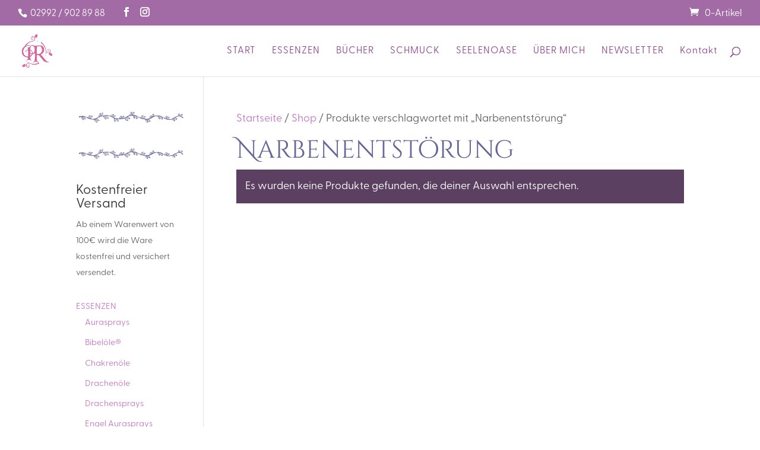

--- FILE ---
content_type: text/css
request_url: https://seelenoase-shop.de/wp-content/uploads/useanyfont/uaf.css?ver=1763556212
body_size: 344
content:
				@font-face {
					font-family: 'cinzeldecorative-reg';
					src: url('/wp-content/uploads/useanyfont/7810CinzelDecorative-Reg.woff2') format('woff2'),
						url('/wp-content/uploads/useanyfont/7810CinzelDecorative-Reg.woff') format('woff');
					  font-display: auto;
				}

				.cinzeldecorative-reg{font-family: 'cinzeldecorative-reg' !important;}

						h1{
					font-family: 'cinzeldecorative-reg' !important;
				}
		

--- FILE ---
content_type: text/css
request_url: https://seelenoase-shop.de/wp-content/themes/SeelenoaseShop/style.css?ver=4.27.5
body_size: 4980
content:
/*
 Theme Name:     Divi Child Theme
 Theme URI:      http://www.elegantthemes.com
 Description:    Child Theme for Divi Theme by Elegant Themes
 Author:         Divi.world
 Author URI:     http://divi.world
 Template:       Divi
 Version:        1.0.0
*/
 
/* =Ab hier kannst du deine CSS-Anpassungen eintragen
------------------------------------------------------- */


/** headers */


body, p, li, a {
	 font-family: "greycliff-cf",sans-serif; 
} 

h1 {
	font-family: "CinzelDecorative Regular",sans-serif; 
    font-size: 42px;
	line-height:44px;
	 color:#666699 !important;
	}

h2 {
	font-family: "greycliff-cf",sans-serif; 
    line-height:25px;
	color:#666699 !important;
	}
  
 h3 {
	font-family: "greycliff-cf",sans-serif; 
    font-size: 19px;
	letter-spacing:90%;
     line-height:23px;
	color:#666699 !important;
	}


 h4 {
	font-family: "greycliff-cf",sans-serif;
    font-size: 22px;
	line-height:23px;}

/**navi-primaer */

#et-top-navigation {
font-weight: 400;
    letter-spacing: 1px;
}
#top-header .container {font-weight: 400;}

/**woocommerce */

.woocommerce #content input.button.alt:hover, .woocommerce #respond input#submit.alt:hover, .woocommerce a.button.alt:hover, .woocommerce button.button.alt:hover, .woocommerce input.button.alt:hover, .woocommerce-page #content input.button.alt:hover, .woocommerce-page #respond input#submit.alt:hover, .woocommerce-page a.button.alt:hover, .woocommerce-page button.button.alt:hover, .woocommerce-page input.button.alt:hover {

background:red !important;

background-color:red !important;

color:white !important;

text-shadow: transparent !important;

box-shadow: none;

border-color:#FF5BDA !important;

}

.woocommerce #content input.button:hover, .woocommerce #respond input#submit:hover, .woocommerce a.button:hover, .woocommerce button.button:hover, .woocommerce input.button:hover, .woocommerce-page #content input.button:hover, .woocommerce-page #respond input#submit:hover, .woocommerce-page a.button:hover, .woocommerce-page button.button:hover, .woocommerce-page input.button:hover {

background:deeppink !important;

background-color:deeppink!important;

color:white !important;

text-shadow: transparent !important;

box-shadow: none;

border-color:#FF5BDA !important;

}

.woocommerce #content input.button, .woocommerce #respond input#submit, .woocommerce a.button, .woocommerce button.button, .woocommerce input.button, .woocommerce-page #content input.button, .woocommerce-page #respond input#submit, .woocommerce-page a.button, .woocommerce-page button.button, .woocommerce-page input.button {

background: pink !important;

color:white !important;

text-shadow: transparent !important;

border-color:#FF5BDA !important;

}

.woocommerce #content input.button.alt:hover, .woocommerce #respond input#submit.alt:hover, .woocommerce a.button.alt:hover, .woocommerce button.button.alt:hover, .woocommerce input.button.alt:hover, .woocommerce-page #content input.button.alt:hover, .woocommerce-page #respond input#submit.alt:hover, .woocommerce-page a.button.alt:hover, .woocommerce-page button.button.alt:hover, .woocommerce-page input.button.alt:hover {

background: pink !important;

box-shadow: none;

text-shadow: transparent !important;

color:white !important;

border-color:#FF5BDA !important;

}
.woocommerce div.product .product_title {
font-size: 36px;
    clear: none;
margin-top: 0;
padding: 0;
}

.woocommerce span.onsale, .woocommerce-page span.onsale {background:#EC10CE !important;}
    
    
/**produktbilder */

.woocommerce ul.products li.product a img, .woocommerce-page ul.products li.product a img {
-webkit-box-shadow: none !important;
box-shadow: none !important;
margin: 0 0 9px !important;
    border: 4px solid #a4a8ba !important;
}
.woocommerce ul.products li.product .woocommerce-loop-category__title, .woocommerce ul.products li.product .woocommerce-loop-product__title, .woocommerce ul.products li.product h3 {
font-size: 1.2em;}

.woocommerce ul.products li.product .price, .woocommerce-page ul.products li.product .price, .woocommerce ul.products li.product .price del, .woocommerce-page ul.products li.product .price del {
color: #BA82C3 !important;
font-size: 24px;
margin: 0 !important;
}
.product p.wc-gzd-additional-info {
margin-bottom: 0.5rem;
font-size: 0.7em !important;
    line-height: 0.7em;
clear: left;
}
.woocommerce-product-gallery__image{ border: 4px solid #a4a8ba !important;
}

.product p.wc-gzd-additional-info {
margin-bottom: .5rem;
line-height: 11px;
font-size: .8em;
    color:#a9a6c6;
}
/** TAGs */
.tagged_as { display: none; }

/** SIdebar */

#sidebar {
    padding-bottom: 28px;
    font-size: 80%;
}

.woocommerce-mini-cart__buttons {font-size: 10px !important; }

/** Kasse etc. (Fehler)MeldungenLink */

.et_color_scheme_pink .woocommerce-message, .et_color_scheme_pink .woocommerce-error, .et_color_scheme_pink .woocommerce-info {
background: #5C4061 !important;}
    .woocommerce form .form-row.woocommerce-invalid label {
color: #B4255A !important;
}

/** Footer */

.footer-widget h4 {color: #ffffff !important;}


--- FILE ---
content_type: image/svg+xml
request_url: https://seelenoase-shop.de/wp-content/uploads/2020/09/Icons-Seelenshopai-02.svg
body_size: 6240
content:
<?xml version="1.0" encoding="utf-8"?>
<!-- Generator: Adobe Illustrator 24.1.2, SVG Export Plug-In . SVG Version: 6.00 Build 0)  -->
<svg version="1.1" id="Ebene_1" xmlns="http://www.w3.org/2000/svg" xmlns:xlink="http://www.w3.org/1999/xlink" x="0px" y="0px"
	 viewBox="0 0 297.3 34.9" style="enable-background:new 0 0 297.3 34.9;" xml:space="preserve">
<style type="text/css">
	.st0{fill-rule:evenodd;clip-rule:evenodd;fill:#666796;}
	.st1{fill:#666796;}
</style>
<g>
	<path class="st0" d="M141.7,26.4c-3.9,1.2-7.5-2.5-9.6-5.1c0.4-0.7,0.6-1.5,1.3-1.9C136.8,20.1,142.1,22.4,141.7,26.4z M133.6,20.6
		c1.4,2.6,3.5,4.4,6.9,4.9C139.5,22.6,136.7,21.5,133.6,20.6z"/>
	<path class="st0" d="M113.2,21.7c0.5,1.5,3.9,3.4,2.6,6c-4.9,0.7-6.5-3.8-8.1-7.1c-0.2-0.1-0.9-0.3-1.7-0.4
		c0.3,1.8,3.3,6.8,0.4,7.9c-3.6,1.4-4-5.6-3.6-9c-6.2-2.2-10.8-6.6-18.7-6.4c1.8,2.2,5,4,4.3,7.9c-5,0.3-6.9-4.4-9.6-7.1
		c-0.2-0.7,0.3-0.5,0.4-0.9c-1.4-0.2-2.1,0.3-3.4,0.2c0.3,0.7,1.1,0.7,1.7,1.1c1.7,2.3,6.3,5.6,4.1,9c-4-1.8-6.5-5-7.7-9.6
		c-6.8,1.5-12.1,3.6-17.4,6.9c2.8,1.8,6.8,2.4,7.5,6.2c-3.6,0.7-5.7-0.7-8.1-2.1c-2.2-1.3-2.9-2.8-5.6-2.1c3.8,1.5,8.7,4,7.9,8.6
		c-4.6,0.2-6.4-4.3-9.2-6.6c-0.3-0.6,0.2-0.9-0.2-1.5c-11.6,0.8-19.4-4.7-28.3-7.9c1.7,2.3,5.3,2.9,5.4,6.9
		c-3.6,2.9-7.7-5.3-9.6-6.9c1.2,2.5,5,5.3,4.5,9.4c-4.6-0.6-6.6-4.9-7.1-9c-1.4,0-2,0.7-2.4,1.7c-0.9,0.4-2.3,0.2-3.2,0
		c-0.5-1.1,0-2.2,0.6-2.8c8.1-0.8,13.5-2.2,19.5,2.8c1.4-0.2,1.6,0.7,2.8,0.6c2.3-2.4,3.4-6.1,7.9-6.2c1.1,3.3-1.9,5.7-3.4,7.7
		c0.2,0.4,1.2,0.1,1.3,0.6c1.3-2.9,3.5-7.6,8.4-6.9c-0.1,3.4-3.5,5.2-5.1,7.7c8.3,2.3,15.2-1.1,21-4.5c0.8-4.5,1.9-8.6,5.1-10.7
		c0.3,0.2,0.5,0.6,1.1,0.6c0.7,3.5-1.5,5.9-2.6,8.4c0.4,0.3,1.1-0.5,1.9-0.4c0.1-3.7,2.4-8.1,6.2-9.4c2.4,2.9-1.3,6-2.1,8.4
		c7-1.7,17.2-2.4,22.9,0.6c1.5-2.3,6.8-6,9.9-4.1c-0.1,3.3-4.1,4.1-6.9,5.4c0.2,0.7,1.2,0.5,1.5,1.1c1.8-2.1,6.2-5.5,9.6-3.2
		c-0.8,2.7-3.3,3.5-5.6,4.7c4.3,2,9.9,2.7,15,3.2c0.4-3,4.9-9.7,7.5-6.9c-0.1,3.5-2.1,5.1-4.1,6.6c0.5,0.4,1.8-0.4,2.4,0
		c1.2-3.7,3.5-6.2,7.3-7.3c0.1,0.4,0.6,0.4,0.9,0.6c0.3,3.2-2.4,3.3-3.2,5.4c7.1-0.6,10.8-6.1,18-7.3c0.1-4.8,2.2-7.6,5.1-9.4
		c4.1,1.7-0.6,6.2-1.3,8.6c1.7,0.4,1.6-1,1.7-2.1c1.7-2.6,3.2-5.2,6.4-6.2c3.3,2.9-1.7,6.1-3.2,8.1c1.2,0.4,3.3,0.7,4.7,0.2
		c6.1,1.5,10.3,5.5,15.6,7.1c1.6-3,4.7-7.6,8.6-6.2c-0.7,3.5-3.4,4.9-5.1,7.3c0.7,0.3,1.4,0.6,2.4,0.6c0.6-2.8,3.4-5.1,7.1-5.6
		c2.1,2.6-1.6,4.7-3.2,6.2c4.6,0.8,11.4,1.3,15.7-0.9c-1.8-3.5,4.6-11.8,5.6-4.3c1.6-2,1.1-7.2,4.3-7.1c1.8,0.1,2.8,3.2,1.5,5.4
		c5.5-0.8,10.5-1.5,16.1-0.6c5.2,0.8,9.1,5.3,13.1,6.4c-0.6-2.9,4.2-8.2,7.3-4.7c0.2,1.1-0.3,1.6-0.4,2.4c1.6-0.8,5.1-1.9,6.4,0
		c-0.6,2.6-2.6,3.8-4.9,4.7c4.1,1,9.2,0.3,13.1-1.5c2.1-1,3.8-2.6,5.8-3.6c2.7-1.4,5.7-2.1,8.8-3.4c0.3-2.2,0-5.8,2.4-6
		c2.2-0.2,3,2.8,2.4,5.8c1.3-2.5,3.5-5.2,7.5-4.3c1.4,2.7-1.4,4.4-3.6,5.4c1.1,2.6,5.6,0.7,5.4,4.7c-0.8,0.6-1.7,0.4-2.6,0
		c-0.2-1.5-3.2-3.4-5.1-4.1c-4.8-1.6-9.9,1.8-13.9,3c2,1.1,4.5,1.6,5.6,3.6c-1.3,3.8-7.6,0.7-9.4-0.9c-0.4,0.2-0.8,0.4-1.3,0.6
		c2.3,1.4,5.1,2.3,5.1,6c-4.2,1.2-7.3-1.9-8.8-4.7c-8.1,3.9-20-1-26.6-5.1c0.5,1.7,1.7,2.5,1.7,4.7c-0.3,0.2-0.4,0.6-0.6,0.9
		c-4.8-0.3-5.9-4.2-7.1-8.1c-0.5-0.2-1.7-0.3-2.4-0.4c0.7,1.8,3.8,4.1,2.8,7.5c-4.6,0.5-5.9-4.1-6.9-7.9c-5.9,0.1-12.2,1.9-16.3,5.6
		c-2.5,0.7-3.5,1.6-5.8,2.6c-0.9,0-1.7,0.2-2.4,0.4c2.1,1.4,4.9,2.1,4.9,5.6c-0.7,1.2-3.1,0.7-4.5,0c-2.6-1.3-3.8-5.2-6.6-5.4
		c1.5,1.6,7.2,5.6,4.1,8.6c-2.8-0.5-4.4-2.7-5.8-4.9c-0.8-1.2-1.8-2.6-1.7-3.9c-9.7-0.7-16.6-4.1-22.9-8.1c1,2.3,4.6,5.6,1.3,7.3
		c-4.2-0.8-5.4-4.6-6.4-8.6c-0.7,0.2-0.8-0.3-1.5-0.2c0.7,1.2,3.6,5.9,0.6,7.5c-3.4-0.7-3.3-5-4.7-7.7c-5.5-0.3-9.3,1.2-13.1,2.8
		c2.2,1.7,5.6,2.1,6.4,5.1c-3.3,3.4-7.9-1.3-10.9-2.4C130,21,122,22.4,113.2,21.7z M50.8,24.3c1.9,2.1,3.1,4.7,6.4,5.4
		C56.1,26.5,53.8,24.1,50.8,24.3z M189.5,23c-0.1-0.5,0.6-0.2,0.6-0.6c-0.6,0-1.1,0-1.7,0c1.5,2.9,2.6,6.2,6,7.1
		C194.1,26.8,191.4,24.9,189.5,23z M200.5,27.1c-0.9-2.6-4-4.1-6.4-4.5C195.4,24.8,197.5,27.2,200.5,27.1z M105.7,26.9
		c1.5-1.6-0.4-5.4-1.9-6.6C104,23,103.3,25.7,105.7,26.9z M109.1,20.9c1.4,2.4,2.2,5.5,5.8,5.8C114.1,23.7,111.7,22.2,109.1,20.9z
		 M267.6,25.8c-0.1-2.3-3.4-3.4-5.8-4.1C262.3,23.5,264.9,26.2,267.6,25.8z M62.4,25.1c-2.2-2-4.9-3.5-8.6-4.1
		C55.5,23.4,59.3,25.7,62.4,25.1z M14.8,15.7c0.5,3.5,2,5.9,4.7,7.1C18.7,19.7,16.9,17.5,14.8,15.7z M272.9,21.5
		c-0.2-1.7-4.5-3.7-6.6-2.1C268.1,20.4,270.1,22.1,272.9,21.5z M75.5,14.8c1.1,3,3,5.2,5.6,6.6C80.1,18.5,78.1,15.4,75.5,14.8z
		 M229,15.1c1.5,2.7,1.7,5.4,5.1,6.2C233.5,18.3,231.8,15.1,229,15.1z M252.6,17.2c-3-0.7-5.9,0.7-5.8,3.9
		C249.1,20.1,251.6,19.4,252.6,17.2z M18.5,15.1c1,2.2,2.8,5.5,6.2,6C23.7,18,21,16.6,18.5,15.1z M245.7,19.8
		c-0.7-0.1-0.6,0.7-1.1,0.9c0.4,0,0.5,0.2,0.9,0.2C245.4,20.3,245.9,20.4,245.7,19.8z M222.8,13.8c0.4,3.3,1.7,5.6,4.3,6.6
		C226.7,17.1,224.7,15.5,222.8,13.8z M145.4,19.8c-1.5-1.8-5.2-4.3-7.9-2.8C139.6,18.1,142.3,21,145.4,19.8z M246.6,14.6
		c-3.3-0.7-4.3,2.8-4.9,4.9C244.2,20.5,246.8,17.2,246.6,14.6z M187.2,15.5c-2.3-0.1-5.2,2.2-5.1,4.5
		C184.6,19.3,186.2,17.7,187.2,15.5z M123.3,14.2c-2,0.4-4.6,3.2-4.5,5.8C120.7,18.4,123,17.3,123.3,14.2z M43.8,13.6
		c-3.2,1-4.9,3.4-6,6.4C40.5,18.6,42.5,16.4,43.8,13.6z M129.7,14.6c-2.8,0.5-4.4,2.3-5.1,4.9c-0.2,0-0.2,0.3,0.2,0.2
		C126.2,17.9,128.6,16.9,129.7,14.6z M165.5,19.3c-0.9-3-2.5-5.4-5.1-6.6C161.4,15.5,161.9,19.9,165.5,19.3z M79.8,12.9
		c2.2,2.6,3.7,5.9,7.7,6.6C86,16.4,84.2,12.4,79.8,12.9z M203.7,12.9c-1.5,1.9-2,3.5-1.9,6C203.9,18.3,205.8,14.7,203.7,12.9z
		 M182.2,12.3c-3.2,0.7-4.6,3.3-6,5.8c0,0.3,0.1,0.5,0.4,0.4C178.9,16.8,180.9,14.8,182.2,12.3z M155,12.5c1.1,1.9,0.9,5.1,3,6
		C158.6,15.9,156.7,12.9,155,12.5z M38,12.5c-3.1,0.6-4.5,3-5.6,5.6C35.7,18.4,37.3,15.5,38,12.5z M106.1,12.7
		c-3.4-0.1-5.7,1.6-6.6,3.6C102.2,16.2,105,15,106.1,12.7z M210.1,9.5c-1.8,0.6-2.4,4.7-2.1,6C209.7,14.4,212.1,11.7,210.1,9.5z
		 M65.8,6.7c-2.3,2.1-3.1,5-3.6,8.4c0.3,0,0.6,0,0.9,0C63.2,12.4,66.7,10.3,65.8,6.7z M102.1,9.9c-3.4,0.3-5.9,1.6-7.3,3.9
		C96.8,13.7,100.8,12.2,102.1,9.9z M287.9,9.5c-2.7-0.6-4.2,1.8-5.1,3.6C284.9,13.2,288,11.6,287.9,9.5z M72.3,6.1
		c-2.6,0.9-5,4.3-4.1,7.3C69.8,11.3,72.3,9,72.3,6.1z M279.6,8.4c-1.9,0.6-0.7,3.2-1.3,4.3c0.6,0,1.3,0,1.9,0
		C280.5,11.4,280.8,8.8,279.6,8.4z M148.4,11c0.4-2.4,2.8-4.2,3-7.1c-2,0.4-3.5,2.5-4.1,4.5c-0.2,0.9-0.2,1.8-0.2,2.8
		C147.9,11.1,147.9,11.2,148.4,11z M157.8,3.9c-2.9,1-5.4,3.5-5.1,6.9C154.2,8.3,157.3,7.4,157.8,3.9z"/>
</g>
</svg>


--- FILE ---
content_type: image/svg+xml
request_url: https://seelenoase-shop.de/wp-content/uploads/2020/09/Icons-Seelenshopai_Zeichenflaeche-1.svg
body_size: 4718
content:
<?xml version="1.0" encoding="utf-8"?>
<!-- Generator: Adobe Illustrator 24.1.2, SVG Export Plug-In . SVG Version: 6.00 Build 0)  -->
<svg version="1.1" id="Ebene_1" xmlns="http://www.w3.org/2000/svg" xmlns:xlink="http://www.w3.org/1999/xlink" x="0px" y="0px"
	 viewBox="0 0 164.3 111.6" style="enable-background:new 0 0 164.3 111.6;" xml:space="preserve">
<style type="text/css">
	.st0{fill-rule:evenodd;clip-rule:evenodd;fill:#666796;}
	.st1{fill:#666796;}
</style>
<g id="XewNVE.tif">
	<g>
		<g>
			<path class="st1" d="M15,58c-1.1,0.2-2.2,0.3-1.8,1.7c0.2,0.6,1.1,1,1.5,1.3c4.3-0.8,8.1-1.5,11.8-2.3c0.9-0.2,1.9-0.6,2.7-1.1
				c0.4-0.2,0.5-1,0.7-1.5c-0.5-0.2-1.1-0.6-1.5-0.5C23.9,56.3,19.5,57.2,15,58z"/>
			<path class="st1" d="M133.1,53.5c5.1-0.3,10.1-0.7,15.2-1.1c0.6-0.1,1.1-1,1.6-1.6c-0.6-0.4-1.3-1.1-1.9-1.1
				c-4,0.3-8,0.6-11.9,1.2c-1.5,0.2-3,1-4.5,1.6c0.1,0.2,0.1,0.5,0.2,0.7C132.2,53.3,132.7,53.5,133.1,53.5z"/>
			<path class="st1" d="M19.5,43.2c2.2,0.8,4.4,1.6,6.6,2.2c0.5,0.1,1.2-0.4,1.9-0.6c-0.2-0.5-0.2-1.3-0.6-1.5c-2.3-1.1-4.7-2-7.3-3
				c-0.7,0.5-1.4,1-2.1,1.6C18.6,42.3,19,43,19.5,43.2z"/>
			<path class="st1" d="M24,25.4c-0.4-0.5-1.2-0.8-1.9-1.2c-0.6,0.4-1.4,0.6-1.3,0.9c0.1,0.7,0.3,1.5,0.7,2c1.6,1.9,3.3,3.6,4.9,5.5
				c1.5,1.7,2.8,3.5,4.3,5.2c0.4,0.4,1.3,0.5,1.9,0.7c0.1-0.7,0.5-1.7,0.1-2.2C29.9,32.6,27,29,24,25.4z"/>
			<path class="st1" d="M143.9,82.3c-4.6-3.1-9.2-6.1-13.9-9c-0.5-0.3-1.5,0.3-2.3,0.5c0,0.3,0,0.5,0,0.8c1.2,1,2.2,2.2,3.5,3
				c4.7,2.8,10,4.7,13.5,9.2c0.3,0.4,1.6,0,2.5-0.1c-0.2-0.7-0.2-1.4-0.6-1.9C145.8,83.8,144.9,82.9,143.9,82.3z"/>
			<path class="st1" d="M134.3,63.6c-0.1,0.2-0.3,0.5-0.4,0.7c0.6,0.4,1.2,1,1.9,1.2c3.7,1.1,7.5,1.7,11.1,3.1
				c1.9,0.7,2.9,0.7,4.2-1.3C145.7,64.6,140.2,63.2,134.3,63.6z"/>
		</g>
		<path class="st1" d="M127.7,73.7c0.8-0.2,1.8-0.8,2.3-0.5c4.7,2.9,9.3,6,13.9,9c1,0.6,1.8,1.5,2.5,2.5c0.4,0.5,0.4,1.3,0.6,1.9
			c-0.8,0-2.2,0.4-2.5,0.1c-3.5-4.5-8.8-6.4-13.5-9.2c-1.3-0.8-2.3-2-3.5-3C127.6,74.2,127.7,74,127.7,73.7z"/>
		<path class="st1" d="M22.1,24.2c0.7,0.4,1.4,0.7,1.9,1.2c2.9,3.5,5.9,7.1,8.7,10.8c0.3,0.4-0.1,1.4-0.1,2.2
			c-0.7-0.2-1.5-0.2-1.9-0.7c-1.5-1.7-2.8-3.5-4.3-5.2c-1.6-1.9-3.3-3.6-4.9-5.5c-0.4-0.5-0.6-1.3-0.7-2
			C20.8,24.9,21.6,24.6,22.1,24.2z"/>
		<path class="st1" d="M14.7,61c-0.3-0.3-1.3-0.7-1.5-1.3c-0.4-1.3,0.7-1.5,1.8-1.7c4.4-0.7,8.9-1.6,13.3-2.4c0.5-0.1,1,0.3,1.5,0.5
			c-0.2,0.5-0.3,1.2-0.7,1.5c-0.8,0.5-1.8,0.9-2.7,1.1C22.8,59.4,19,60.1,14.7,61z"/>
		<path class="st1" d="M131.6,52.5c1.5-0.5,2.9-1.4,4.5-1.6c3.9-0.6,7.9-0.9,11.9-1.2c0.6,0,1.3,0.7,1.9,1.1c-0.5,0.5-1,1.5-1.6,1.6
			c-5,0.5-10.1,0.8-15.2,1.1c-0.4,0-0.9-0.2-1.3-0.3C131.7,52.9,131.6,52.7,131.6,52.5z"/>
		<path class="st1" d="M134.3,63.6c5.9-0.4,11.4,1,16.7,3.8c-1.3,2-2.3,2-4.2,1.3c-3.6-1.4-7.4-2.1-11.1-3.1
			c-0.7-0.2-1.3-0.8-1.9-1.2C134.1,64.1,134.2,63.8,134.3,63.6z"/>
		<path class="st1" d="M20.2,40.3c2.6,1.1,5,2,7.3,3c0.4,0.2,0.4,1,0.6,1.5c-0.6,0.2-1.3,0.7-1.9,0.6c-2.2-0.6-4.5-1.4-6.6-2.2
			c-0.6-0.2-1-0.9-1.4-1.4C18.8,41.3,19.5,40.8,20.2,40.3z"/>
		<path class="st1" d="M123.6,35.8c-3-0.4-6-0.7-8.9-1.1c-2.1-0.3-4.3-0.6-6.4-1c-6.8-1.5-13.5-3.1-20.3-4.5
			c-2.2-0.5-4.4-0.6-6.6-1.1c-4.7-1.1-9.4-2.4-14.1-3.5c-2.2-0.5-4.4-0.8-6.5-1.1c-3.3-0.6-6.6-1.2-10.5-1.9
			c-0.9,0.4-2.6,0.6-3.3,1.5c-1.1,1.5-1.8,3.4-2.1,5.2c-0.5,3.6-0.6,7.2-0.8,10.8c-0.1,1.2-0.1,2.3-0.4,3.4c-1.1,4.3-2.2,8.7-3.5,13
			c-1.2,4-2.2,8.1-3.9,11.8c-1.7,3.7-0.9,5.1,3.2,5.7c3.8,0.6,7.5,1.5,11.1,2.4c3.6,0.9,7.1,2.2,10.8,2.9c6.2,1.1,12.4,2,18.6,2.8
			c7.8,1.1,15.7,2,23.5,3.1c2.6,0.4,5.1,0.9,7.6,1.5c3.6,1,4.7,0.3,5.3-3.3c0.5-3.2,1.2-6.3,1.9-9.4c1.1-4.9,2.3-9.8,3.4-14.7
			c1-4.2,1.8-8.5,2.7-12.7c0.5-2.4,0.8-4.8,1.1-7.2C126,36.8,125.1,36,123.6,35.8z M39.1,69.9c-0.1-0.2-0.2-0.5-0.3-0.7
			c3.3-1.9,6.5-4,10-5.5c7.4-3.2,14.9-6.2,22.4-9.2c2.1-0.8,3.2,0.6,4.3,2C73,60.2,44.1,70.9,39.1,69.9z M83.6,77.4
			c-6-1.1-11.9-2.3-17.9-3.7c-1.5-0.3-2.8-1.3-4.2-1.9c0.1-0.3,0.2-0.7,0.4-1c7.8,2.3,16.2,1.8,23.9,6C85,77,84.2,77.5,83.6,77.4z
			 M111.7,83c-2.5,0.1-4.6-0.6-6.1-2.3c-5.5-6.8-11-13.7-16.3-20.7c-0.5-0.7-0.6-2.2-0.2-2.9c0.8-1.3,1.9-0.3,2.6,0.4
			c2.8,2.9,5.6,5.9,8.3,9c2.4,2.7,4.7,5.4,6.9,8.2c1.7,2.2,3.2,4.5,4.7,6.9C111.8,81.9,111.7,82.4,111.7,83z M118.2,57.2
			c-0.1,1.7-0.5,3.5-0.8,5.2c-0.1,0.4-0.5,0.8-0.8,1.1c-0.3-0.3-0.9-0.7-0.9-1c0.5-3.6,1-7.1,1.6-10.6c0.3,0.1,0.6,0.1,1,0.2
			C118.2,53.7,118.3,55.5,118.2,57.2z M120.3,39.5c-5.5,2.5-11.1,4.7-16.5,7.3c-6.5,3.2-12.9,6.7-19.2,10.3
			c-2.1,1.2-3.5,1.3-5.2-0.5C74.1,51,68.8,45.5,63.5,40C60,36.4,56.4,32.8,53,29.1c-1.2-1.2-2.2-2.7-3.2-4c0.1-0.2,0.2-0.5,0.3-0.7
			c1,0.2,2.2,0.2,2.9,0.7c5.1,4.6,10.2,9.2,15.1,14c4.2,4.1,8.2,8.4,12.3,12.7c1.8,1.9,3.9,2.1,7.3,0.2c6.2-3.4,12.4-6.8,18.4-10.4
			c4.5-2.7,9-5.2,14.5-4.1c0.4,0.1,0.7,0.1,1.6,0.3C121.3,38.7,120.9,39.3,120.3,39.5z"/>
	</g>
</g>
</svg>
